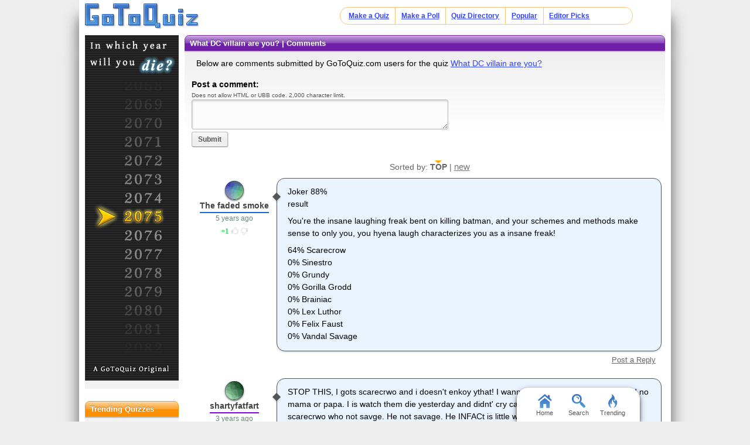

--- FILE ---
content_type: application/javascript; charset=utf-8
request_url: https://www.gotoquiz.com/js/cache/40-lza-ser-acc-cmn.js
body_size: 4390
content:
(function(a){a.lazyAvatar=function(b,c){b=a(b);var e=a.uniqueSort(b.map(function(){return a(this).data("uid")}).get()),d;if(e.length!==0){a.get("/img/image-set.json",{user_ids:e},function(g){if(g.userImg){for(var f=0;f<g.userImg.length;f++){d=b.filter("[data-uid="+g.userImg[f].id+"]");if(c.select){d=d.find(c.select)}d.html('<img src="'+g.userImg[f].base64+'" alt="avatar">').addClass(c.classAdd||"").removeClass(c.classRem||"")}}})}}})(jQuery);;

$.fn.formSer=function(b){var a=this.find(":input").get();if(arguments.length===0){b={};$.each(a,function(){if(this.name&&!this.disabled&&(this.checked||/select|textarea/i.test(this.nodeName)||/text|hidden|password/i.test(this.type))){if(b[this.name]===undefined){b[this.name]=[]}b[this.name].push($(this).val())}});return b}else{$.each(a,function(){if(this.name&&b[this.name]){var c=b[this.name],f=$(this);if(this.type==="checkbox"||this.type==="radio"){var g=f.val(),e=false,d;for(d=0;d<c.length;d++){if(c[d]===g){e=true;break}}f.prop("checked",e)}else{f.val(c[0])}}});return this}};;

(function(d,k,g){var a={target:null,css:"/css/2.53/minor/oauth.css?"+Date.now(),showClass:"oa_show",callback1:d.noop,callback2:d.noop,loginCallback:null,redirUrl:g.pathname+g.search,title:null,notice:null,smallBtns:false,components:null},i='<div class="card modalCard">',h='<span class="alert" style="font-variant:small-caps;color:red;">%0</span>',b='<div><label for="%0" class="gtqLabelText modalLabel">%1: </label><div class="modalEntry"><input type="%2" id="%0" size="12" autocomplete="%3"></div></div>';d.fn.acctEnable=function(m){var n=d.extend({},a,m),l=this;return l.click(function(o){k(o);o.stopImmediatePropagation();e(n,l)})};d.fn.loginEnable=function(){var l=this;l.click(function(m){k(m);j()})};d.gtqLogin=function(l){e(d.extend({},a,l))};function e(n,l){var o,m={modal:n.target===null?1:0,redir_url:n.redirUrl,title:n.title,notice:typeof n.notice==="function"?n.notice():n.notice,smallBtns:n.smallBtns,components:n.components};n.callback1.call(l);gtqUtil.loadCss(n.css);d.get("/account/no-account.html",m,function(p){if(n.target){o=d(n.target).html(p);setTimeout(function(){o.addClass(n.showClass)},120)}else{o=d(p).gtqModal({position:d.gtqModal.position.upper,addClass:"oa_modal"})}setTimeout(function(){o.find(".oa_notice").show()},120);c(o,n.callback2);if(m.modal===0){o.find(".gtqLoginLink").loginEnable()}if(typeof n.loginCallback==="function"){o.find("#gtqLoginForm").on("click",".loginUser",function(q){f.call(this,q,n.loginCallback)})}})}function c(l,m){l.off("click.acct",".oa_action").on("click.acct",".oa_action",m)}function j(){d(i+'<h2>Please Log In</h2><div id="loginErr"></div><form id="gtqLoginForm" action="/account/login.html" method="post">'+gtqUtil.replace(b,["uname","Username","text","username"])+gtqUtil.replace(b,["upass","Password","password","current-password"])+'<div class="modalBtns"><button class="loginUser">Log In</button> <button class="gtqModalClose logoutCancel btnDeemph">Cancel</button></div></form></div>').gtqModal().find(".loginUser").click(function(n){k(n);var l=d("#gtqModal").removeClass("gtqShake"),m=d("#loginErr").slideUp();d.post("/account/ajaxLogin.json",{username:d("#uname").val(),password:d("#upass").val(),details:1},function(o){if(typeof o.username==="undefined"){setTimeout(function(){l.addClass("gtqShake")},300);if(o.limited){m.html(gtqUtil.replace(h,["wait a few seconds..."]))}else{if(o.noPermission){m.html(gtqUtil.replace(h,["login disabled"]))}else{m.html(gtqUtil.replace(h,["invalid login"]))}}m.slideDown()}else{gtqUtil.reloadPage()}})})}function f(o,p){k(o);var m=d(this).closest("form"),l=m.find("input[name=uname]").val()||"",n=m.find("input[name=upass]").val();if(l.length!==0){d.post("/account/ajaxLogin.json",{username:l,password:n,details:1},function(q){if(typeof q.username==="undefined"){m.find(".loginFormErr").text("Incorrect username/password").slideDown()}else{p(q)}})}}})(jQuery,gtqUtil.x,window.location);;

(function(h,k,a){var m=a.x,u=(window.pikachu.ls===1),l=a.has(window,"pikachu.sr")?window.pikachu.sr[0]:600,t=window.sessionStorage,n={screenBreak:900,maxHeight1:400,maxHeight2:[120,160],likeActive:false,canReply:true,hashHL:true};if(k.hash==="#_=_"){history.replaceState?history.replaceState(null,null,k.href.split("#")[0]):k.hash=""}h.fn.quizCmtsForm=function(w){i(this,h.extend({},n,w));this.find(".cmtTxt").focus(function(){h(this).addClass("txtExpanded")});o(this)};h.fn.quizCmts=function(x){var w=this,y=h.extend({},n,x);q(w.find(".lvl1 > .cmtMsg"),y.screenBreak,y.maxHeight1);q(w.find(".lvl2 > .cmtMsg"),y.screenBreak,y.maxHeight2);j(w,y);if(y.hashHL){c()}if(y.likeActive){b(w)}if(y.canReply){f(w,y)}return w};function q(y,z,w){var x=h.isArray(w)?(l<z?w[0]:w[1]):w;y.each(function(B,C){var A=h(C);if(A.height()>x){A.height(x-20).append('<a href="#" class="showFull subtle">Show Full Comment</a>')}})}function j(w,x){w.on("mouseover",".cmtDt",function(){var y=h(this);y.data("desc",y.text());y.text(y.data("hover")).addClass("cmtDtH")}).on("mouseout",".cmtDt",function(){var y=h(this);y.text(y.data("desc")).removeClass("cmtDtH")}).on("click",".showFull",function(z){m(z);var y=h(this);y.parent().css("height","auto");y.remove()}).on("click",".chiShowHid",function(z){m(z);var y=h(this);y.siblings(".cmtReplyLink,.chiHidden,.chiShowPrev").slideDown();y.remove()}).on("click",".chiShowPrev",function(E){m(E);var y=h(this),B=h('<div class="wait"></div>').appendTo(y),D=y.siblings(".cmtBox"),C=D.data("repliesLoaded"),A=y.siblings(".cmtChildren"),z=D.attr("id").substring(1);h.get("/quiz/comment-replies.html",{pid:z,skip:C,quiz_key:window.gtqQuizData.quizKey},function(F){B.remove();var G=h(F).hide();if(h.lazyAvatar){h.lazyAvatar(G.find(".cmtBy"),{select:".cmtAvatar",classAdd:"avLoaded",classRem:"avBlank"})}if(x.likeActive){d(G)}A.prepend(G);G.fadeIn("slow");q(G.find(".cmtMsg"),x.screenBreak,x.maxHeight2);C=A.children().length;if(C>=D.data("repliesTotal")){y.remove()}D.data("repliesLoaded",C)})});w.find(".cmtHasChildren").each(function(A,B){var D=h(this),z=D.siblings(".chiHidden"),C=(z.length!==0),y;if(C){y=z.children().length;h('<a href="#" class="chiShow chiShowHid subtle">Show '+y+" Repl"+(y===1?"y":"ies")+"</a>").insertBefore(z)}if(D.data("repliesLoaded")<D.data("repliesTotal")){h('<a href="#" class="chiShow subtle chiShowPrev"'+(C?' style="display:none;"':"")+">Load Older Replies</a>").insertAfter(D)}})}function d(w){w.find(".thumbs").addClass("thumbsOn");w.find(".thumbU,.thumbD").each(function(x,y){var A=h(this),z=A.hasClass("thumbU")?"Like":"Dislike";A.replaceWith('<a href="#" class="'+A.attr("class")+'" title="'+z+'"></a>')})}function b(w){d(w);w.on("click",".thumbD,.thumbU",function(B){m(B);var E=h(this),y=E.siblings(".thumbVal"),A=E.parent(),C=parseInt(y.text()),x=E.hasClass("thumbU"),z=A.data("userLike"),D=A.closest(".cmtBox").attr("id").substring(1);if(z===0){z=x?1:-1;C+=z}else{if(z===1){if(x){z=0;C-=1}else{z=-1;C-=2}}else{if(x){z=1;C+=2}else{z=0;C+=1}}}A.data("userLike",z).children("a").removeClass("thumbActive thumbNot");if(z!==0){E.addClass("thumbActive").siblings("a").addClass("thumbNot")}y.text(C).removeClass("upVal downVal");if(C>0){y.addClass("upVal")}else{if(C<0){y.addClass("downVal")}}h.post("/quiz/comment-like.json",{cid:D,like:(x?1:-1)})})}function f(w,x){w.find(".cmtBox.lvl1").each(function(z,A){var y=h(this),B=y.siblings(".chiHidden").length!==0;if(y.data("locked")!=="T"){g(y.parent(),B)}});w.on("click",".cmtReplyLink",function(y){m(y);r(h(this),x)})}function g(x,w){x.append('<a class="cmtReplyLink subtle" '+(w?' style="display:none;"':"")+' href="#">Post a Reply</a>')}function i(x,w){x.on("click",".cancelCmt",function(y){m(y);h(this).closest(".replyForm").slideUp("fast")});if(a.has(w,"user")){x.on("click",".subCmt",function(z){m(z);var y=h(this).closest("form");s(y,w)})}else{x.find(".loginRequired").each(function(){p.call(this,w)})}}function p(x){var z=h(this),w=z.closest("form"),y={title:"Sign Up or Log In",components:"createLink,or,loginForm,or,googLogin,discLogin",notice:function(){if(u&&w.find("textarea").val().length!==0){return"(Your comment text will not be lost)"}else{return null}},callback1:function(){w.find(".loginHideable").slideUp(220)},callback2:function(B){if(u){var A=w.formSer();t.setItem(w.data("pendingKey"),JSON.stringify(A));t.setItem("pending_item","quiz comment")}},loginCallback:function(){s(w,x,function(A){if(A.status==="SUCCESS"){if(A.comment.parentId!==-1){k.hash="#c"+A.comment.commentId}k.reload(true)}})}};if(w.hasClass("replyForm")){y.redirUrl=v(w)}z.acctEnable(y)}function s(w,z,C){var A=w.find(".cmtFormErr").slideUp("fast"),x=h('<div class="wait"></div>').appendTo(w.find(".cmtFormBtns")),y=w.siblings(".cmtBox"),B={cmt:w.find(".cmtTxt").val()};if(y.length!==0){B.pid=y.attr("id").substring(1)}w.find(":input").attr("disabled",true);h.post("/"+window.gtqQuizData.quizKey+"/add-comment.json",B,function(E){x.remove();w.find(":input").attr("disabled",false);if(E.status==="SUCCESS"){var F=h('<li class="cmtJustAdded" style="display:none;">'+E.html+"</li>"),D;if(z.likeActive){d(F)}if(y.length!==0){D=y.siblings(".cmtChildren");if(D.length===0){D=h('<ul class="cmtChildren"></ul>').insertAfter(y)}F.appendTo(D);w.slideUp("fast").find(".cmtTxt").val("")}else{if(z.canReply){g(F,false)}D=h("#userCmts");if(D.length!==0){D.children().slideUp("fast",function(){h(this).remove();F.appendTo(D)})}else{if(D.length===0){D=h("#newCmts")}if(D.length===0){D=h("#pagedCmts")}F.prependTo(D)}h("#noComments").slideUp("fast");w.find(".cmtTxt").val("").blur().removeClass("txtExpanded")}F.slideDown("slow",function(){F.removeClass("cmtJustAdded")});if(u){sessionStorage.removeItem(w.data("pendingKey"));sessionStorage.removeItem("pending_item")}}else{A.text(E.errMessage).slideDown("slow");w.find(".cmtTxt").val(E.message)}if(typeof C==="function"){C(E)}})}function e(w){if(w.attr("id")==="cmtForm"){return -1}else{return w.siblings(".cmtBox").attr("id").substring(1)}}function v(w){var y=e(w),z="?cmt=1"+(y===-1?"":"&repTo="+y),x=a.getValue(window,"gtqQuizData.pageCode");if(x==="results"){return"/"+window.gtqQuizData.quizKey+"/comments.html"+z}else{return k.pathname+z}}function r(z,y){var w=z.siblings(".replyForm"),x="";if(w.length===0){if(a.has(y,"user.name")){x=' <span class="cmtAs"><b>'+y.user.name+'</b> (<a class="lgoLink subtle" href="/account/logout.html?url='+encodeURIComponent(k.pathname+k.search)+'">log out</a>)</span>'}w=h('<form class="replyForm" action="#" class="pendingDataEligible" data-pending-key="quiz-pending_reply"><textarea class="cmtTxt txtExpanded" name="quizcmt" cols="58" rows="7"></textarea><div class="cmtFormBtns"><div class="cmtFormErr"></div><button class="subCmt loginRequired" type="submit"><span>Submit</span></button><button class="cancelCmt" type="button"><span>Cancel</span></button>'+x+"</div>").hide().insertAfter(z);w.quizCmtsForm(y)}w.slideDown("fast",function(){w.find(".cmtTxt").focus()});return w}function c(){h(k.hash).children(".cmtMsg").addClass("cmtHL")}function o(w){var y=w.data("pendingKey"),x=u&&y?t.getItem(y):null;if(x){x=JSON.parse(x);w.formSer(x);t.removeItem(y);t.removeItem("pending_item")}}})(jQuery,window.location,gtqUtil);;

